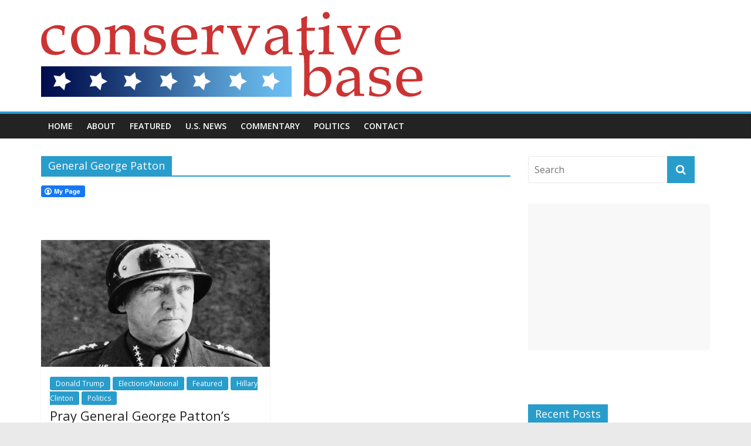

--- FILE ---
content_type: text/html; charset=UTF-8
request_url: https://conservativebase.com/tag/general-george-patton/
body_size: 7579
content:

<!DOCTYPE html>
<html lang="en-US">
<head>
<meta charset="UTF-8" />
<meta name="viewport" content="width=device-width, initial-scale=1">
<link rel="profile" href="https://gmpg.org/xfn/11" />
<link rel="pingback" href="https://conservativebase.com/xmlrpc.php" />
<title>General George Patton &#8211; Conservative Base</title>
<link rel='dns-prefetch' href='//fonts.googleapis.com' />
<link rel='dns-prefetch' href='//s.w.org' />
<link rel="alternate" type="application/rss+xml" title="Conservative Base &raquo; Feed" href="https://conservativebase.com/feed/" />
<link rel="alternate" type="application/rss+xml" title="Conservative Base &raquo; Comments Feed" href="https://conservativebase.com/comments/feed/" />
<link rel="alternate" type="application/rss+xml" title="Conservative Base &raquo; General George Patton Tag Feed" href="https://conservativebase.com/tag/general-george-patton/feed/" />
		<script type="text/javascript">
			window._wpemojiSettings = {"baseUrl":"https:\/\/s.w.org\/images\/core\/emoji\/12.0.0-1\/72x72\/","ext":".png","svgUrl":"https:\/\/s.w.org\/images\/core\/emoji\/12.0.0-1\/svg\/","svgExt":".svg","source":{"concatemoji":"https:\/\/conservativebase.com\/wp-includes\/js\/wp-emoji-release.min.js?ver=5.4.18"}};
			/*! This file is auto-generated */
			!function(e,a,t){var n,r,o,i=a.createElement("canvas"),p=i.getContext&&i.getContext("2d");function s(e,t){var a=String.fromCharCode;p.clearRect(0,0,i.width,i.height),p.fillText(a.apply(this,e),0,0);e=i.toDataURL();return p.clearRect(0,0,i.width,i.height),p.fillText(a.apply(this,t),0,0),e===i.toDataURL()}function c(e){var t=a.createElement("script");t.src=e,t.defer=t.type="text/javascript",a.getElementsByTagName("head")[0].appendChild(t)}for(o=Array("flag","emoji"),t.supports={everything:!0,everythingExceptFlag:!0},r=0;r<o.length;r++)t.supports[o[r]]=function(e){if(!p||!p.fillText)return!1;switch(p.textBaseline="top",p.font="600 32px Arial",e){case"flag":return s([127987,65039,8205,9895,65039],[127987,65039,8203,9895,65039])?!1:!s([55356,56826,55356,56819],[55356,56826,8203,55356,56819])&&!s([55356,57332,56128,56423,56128,56418,56128,56421,56128,56430,56128,56423,56128,56447],[55356,57332,8203,56128,56423,8203,56128,56418,8203,56128,56421,8203,56128,56430,8203,56128,56423,8203,56128,56447]);case"emoji":return!s([55357,56424,55356,57342,8205,55358,56605,8205,55357,56424,55356,57340],[55357,56424,55356,57342,8203,55358,56605,8203,55357,56424,55356,57340])}return!1}(o[r]),t.supports.everything=t.supports.everything&&t.supports[o[r]],"flag"!==o[r]&&(t.supports.everythingExceptFlag=t.supports.everythingExceptFlag&&t.supports[o[r]]);t.supports.everythingExceptFlag=t.supports.everythingExceptFlag&&!t.supports.flag,t.DOMReady=!1,t.readyCallback=function(){t.DOMReady=!0},t.supports.everything||(n=function(){t.readyCallback()},a.addEventListener?(a.addEventListener("DOMContentLoaded",n,!1),e.addEventListener("load",n,!1)):(e.attachEvent("onload",n),a.attachEvent("onreadystatechange",function(){"complete"===a.readyState&&t.readyCallback()})),(n=t.source||{}).concatemoji?c(n.concatemoji):n.wpemoji&&n.twemoji&&(c(n.twemoji),c(n.wpemoji)))}(window,document,window._wpemojiSettings);
		</script>
		<style type="text/css">
img.wp-smiley,
img.emoji {
	display: inline !important;
	border: none !important;
	box-shadow: none !important;
	height: 1em !important;
	width: 1em !important;
	margin: 0 .07em !important;
	vertical-align: -0.1em !important;
	background: none !important;
	padding: 0 !important;
}
</style>
	<link rel='stylesheet' id='wp-block-library-css'  href='https://conservativebase.com/wp-includes/css/dist/block-library/style.min.css?ver=5.4.18' type='text/css' media='all' />
<link rel='stylesheet' id='titan-adminbar-styles-css'  href='https://conservativebase.com/wp-content/plugins/anti-spam/assets/css/admin-bar.css?ver=7.1.3' type='text/css' media='all' />
<link rel='stylesheet' id='fcbkbttn_icon-css'  href='https://conservativebase.com/wp-content/plugins/facebook-button-plugin/css/icon.css?ver=5.4.18' type='text/css' media='all' />
<link rel='stylesheet' id='fcbkbttn_stylesheet-css'  href='https://conservativebase.com/wp-content/plugins/facebook-button-plugin/css/style.css?ver=5.4.18' type='text/css' media='all' />
<link rel='stylesheet' id='colormag_google_fonts-css'  href='//fonts.googleapis.com/css?family=Open+Sans%3A400%2C600&#038;ver=5.4.18' type='text/css' media='all' />
<link rel='stylesheet' id='colormag_style-css'  href='https://conservativebase.com/wp-content/themes/colormag/style.css?ver=5.4.18' type='text/css' media='all' />
<link rel='stylesheet' id='colormag-fontawesome-css'  href='https://conservativebase.com/wp-content/themes/colormag/fontawesome/css/font-awesome.css?ver=4.2.1' type='text/css' media='all' />
<script type='text/javascript' src='https://conservativebase.com/wp-includes/js/jquery/jquery.js?ver=1.12.4-wp'></script>
<script type='text/javascript' src='https://conservativebase.com/wp-includes/js/jquery/jquery-migrate.min.js?ver=1.4.1'></script>
<script type='text/javascript' src='https://conservativebase.com/wp-content/plugins/facebook-button-plugin/js/script.js?ver=5.4.18'></script>
<script type='text/javascript' src='https://conservativebase.com/wp-content/themes/colormag/js/colormag-custom.js?ver=5.4.18'></script>
<link rel='https://api.w.org/' href='https://conservativebase.com/wp-json/' />
<link rel="EditURI" type="application/rsd+xml" title="RSD" href="https://conservativebase.com/xmlrpc.php?rsd" />
<link rel="wlwmanifest" type="application/wlwmanifest+xml" href="https://conservativebase.com/wp-includes/wlwmanifest.xml" /> 
<meta name="generator" content="WordPress 5.4.18" />

<!-- fcbkbttn meta start -->
<meta property="og:url" content="https://conservativebase.com/tag/general-george-patton"/>
<meta property="og:title" content="Tag: General George Patton"/>
<meta property="og:site_name" content="Conservative Base"/>
<!-- fcbkbttn meta end -->
<style type="text/css">.recentcomments a{display:inline !important;padding:0 !important;margin:0 !important;}</style><!-- Google Tag Manager -->
<script>(function(w,d,s,l,i){w[l]=w[l]||[];w[l].push({'gtm.start':
new Date().getTime(),event:'gtm.js'});var f=d.getElementsByTagName(s)[0],
j=d.createElement(s),dl=l!='dataLayer'?'&l='+l:'';j.async=true;j.src=
'https://www.googletagmanager.com/gtm.js?id='+i+dl;f.parentNode.insertBefore(j,f);
})(window,document,'script','dataLayer','GTM-MN6VQDF');</script>
<!-- End Google Tag Manager -->

<meta name="google-site-verification" content="eZB08fZubR2223U-i3U8Aq9pvnBGJhuAtuuMStUgcqk" />
<meta name="norton-safeweb-site-verification" content="u86hke8dwkazbrf5p45dfcqhl9iv9022kjts4ovk85c73znr98i9z-jzb1peuilok26f0r-zp6h9eo0tl7ci6q15jjbms-sis2ul-7qsh2t0og-t4bmfxzdk7ahbv-d7" /><link rel="icon" href="https://conservativebase.s3.amazonaws.com/uploads/2015/09/cropped-cropped-conservative-base-header-32x32.jpg" sizes="32x32" />
<link rel="icon" href="https://conservativebase.s3.amazonaws.com/uploads/2015/09/cropped-cropped-conservative-base-header-192x192.jpg" sizes="192x192" />
<link rel="apple-touch-icon" href="https://conservativebase.s3.amazonaws.com/uploads/2015/09/cropped-cropped-conservative-base-header-180x180.jpg" />
<meta name="msapplication-TileImage" content="https://conservativebase.s3.amazonaws.com/uploads/2015/09/cropped-cropped-conservative-base-header-270x270.jpg" />
</head>

<body class="archive tag tag-general-george-patton tag-1282  wide">
<!-- Google Tag Manager (noscript) -->
<noscript><iframe src="https://www.googletagmanager.com/ns.html?id=GTM-MN6VQDF"
height="0" width="0" style="display:none;visibility:hidden"></iframe></noscript>
<!-- End Google Tag Manager (noscript) -->
<div id="page" class="hfeed site">
		<header id="masthead" class="site-header clearfix">
		<div id="header-text-nav-container" class="clearfix">
         
			
			<div class="inner-wrap">

				<div id="header-text-nav-wrap" class="clearfix">
					<div id="header-left-section">
													<div id="header-logo-image">

								<a href="https://conservativebase.com/" title="Conservative Base" rel="home"><img src="https://conservativebase.s3.amazonaws.com/uploads/2017/08/conservative-base-logo.png" alt="Conservative Base"></a>
							</div><!-- #header-logo-image -->
												<div id="header-text" class="screen-reader-text">
                                             <h3 id="site-title">
                           <a href="https://conservativebase.com/" title="Conservative Base" rel="home">Conservative Base</a>
                        </h3>
                     							                        <p id="site-description">Information for conservatives, by conservatives.</p>
                     <!-- #site-description -->
						</div><!-- #header-text -->
					</div><!-- #header-left-section -->
					<div id="header-right-section">
									    	</div><!-- #header-right-section -->

			   </div><!-- #header-text-nav-wrap -->

			</div><!-- .inner-wrap -->

			
			<nav id="site-navigation" class="main-navigation clearfix" role="navigation">
				<div class="inner-wrap clearfix">
					               <h4 class="menu-toggle"></h4>
               <div class="menu-primary-container"><ul id="menu-menu-1" class="menu"><li id="menu-item-9289" class="menu-item menu-item-type-custom menu-item-object-custom menu-item-9289"><a href="/">Home</a></li>
<li id="menu-item-9290" class="menu-item menu-item-type-post_type menu-item-object-page menu-item-9290"><a href="https://conservativebase.com/about/">About</a></li>
<li id="menu-item-9302" class="menu-item menu-item-type-taxonomy menu-item-object-category menu-item-9302"><a href="https://conservativebase.com/category/slider/">Featured</a></li>
<li id="menu-item-9304" class="menu-item menu-item-type-taxonomy menu-item-object-category menu-item-9304"><a href="https://conservativebase.com/category/news/">U.S. News</a></li>
<li id="menu-item-9301" class="menu-item menu-item-type-taxonomy menu-item-object-category menu-item-9301"><a href="https://conservativebase.com/category/commentary/">Commentary</a></li>
<li id="menu-item-9303" class="menu-item menu-item-type-taxonomy menu-item-object-category menu-item-9303"><a href="https://conservativebase.com/category/politics-2/">Politics</a></li>
<li id="menu-item-9293" class="menu-item menu-item-type-post_type menu-item-object-page menu-item-9293"><a href="https://conservativebase.com/contact/">Contact</a></li>
</ul></div>                              				</div>
			</nav>

		</div><!-- #header-text-nav-container -->

		
	</header>
			<div id="main" class="clearfix">
		<div class="inner-wrap clearfix">
	
	<div id="primary">
		<div id="content" class="clearfix">

			
				<header class="page-header">
               					<h1 class="page-title">
               <span>
						General George Patton					</span></h1>
                  									</header><!-- .page-header -->

            <div class="article-container">

   				
   				<div class="fcbkbttn_buttons_block fcbkbttn_arhiv" id="fcbkbttn_left"><div class="fcbkbttn_button">
                            <a href="https://www.facebook.com/116201198463991" target="_blank">
                                <img src="https://conservativebase.com/wp-content/plugins/facebook-button-plugin/images/standard-facebook-ico.png" alt="Fb-Button" />
                            </a>
                        </div><div class="fcbkbttn_like "><fb:like href="https://conservativebase.com/tag/general-george-patton" action="like" colorscheme="light" layout="standard" show-faces='false' width="450px" size="small"></fb:like></div><div class="fb-share-button  " data-href="https://conservativebase.com/tag/general-george-patton" data-type="button_count" data-size="small"></div></div>
   					
<article id="post-14665" class="post-14665 post type-post status-publish format-standard has-post-thumbnail hentry category-donald-trump category-electionsnational category-slider category-hillary-clinton category-politics-2 tag-battle-of-the-bulge tag-general-george-patton tag-operation-rescue">
   
         <div class="featured-image">
         <a href="https://conservativebase.com/pray-general-george-pattons-weather-prayer-for-a-trump-victory-randall-terry/" title="Pray General George Patton&#8217;s  &#8216;Weather Prayer&#8217; for a Trump Victory: Randall Terry"><img width="800" height="445" src="https://conservativebase.s3.amazonaws.com/uploads/2016/11/gen-patton-quotes-george-s-patton-quotes.jpg" class="attachment-colormag-featured-image size-colormag-featured-image wp-post-image" alt="" /></a>
      </div>
   
   <div class="article-content clearfix">

      
      <div class="above-entry-meta"><span class="cat-links"><a href="https://conservativebase.com/category/donald-trump/"  rel="category tag">Donald Trump</a>&nbsp;<a href="https://conservativebase.com/category/electionsnational/"  rel="category tag">Elections/National</a>&nbsp;<a href="https://conservativebase.com/category/slider/"  rel="category tag">Featured</a>&nbsp;<a href="https://conservativebase.com/category/hillary-clinton/"  rel="category tag">Hillary Clinton</a>&nbsp;<a href="https://conservativebase.com/category/politics-2/"  rel="category tag">Politics</a>&nbsp;</span></div>
      <header class="entry-header">
         <h2 class="entry-title">
            <a href="https://conservativebase.com/pray-general-george-pattons-weather-prayer-for-a-trump-victory-randall-terry/" title="Pray General George Patton&#8217;s  &#8216;Weather Prayer&#8217; for a Trump Victory: Randall Terry">Pray General George Patton&#8217;s  &#8216;Weather Prayer&#8217; for a Trump Victory: Randall Terry</a>
         </h2>
      </header>

      <div class="below-entry-meta">
      <span class="posted-on"><a href="https://conservativebase.com/pray-general-george-pattons-weather-prayer-for-a-trump-victory-randall-terry/" title="10:16 pm" rel="bookmark"><i class="fa fa-calendar-o"></i> <time class="entry-date published" datetime="2016-11-08T22:16:45+00:00">November 8, 2016</time><time class="updated" datetime="2016-11-09T02:29:28+00:00">November 9, 2016</time></a></span>
      <span class="byline"><span class="author vcard"><i class="fa fa-user"></i><a class="url fn n" href="https://conservativebase.com/author/the-editor/" title="The-Editor">The-Editor</a></span></span>

               <span class="comments"><a href="https://conservativebase.com/pray-general-george-pattons-weather-prayer-for-a-trump-victory-randall-terry/#respond"><i class="fa fa-comment"></i> 0 Comment</a></span>
      <span class="tag-links"><i class="fa fa-tags"></i><a href="https://conservativebase.com/tag/battle-of-the-bulge/" rel="tag">Battle of the Bulge</a>, <a href="https://conservativebase.com/tag/general-george-patton/" rel="tag">General George Patton</a>, <a href="https://conservativebase.com/tag/operation-rescue/" rel="tag">Operation Rescue</a></span></div>
      <div class="entry-content clearfix">
         <p>During the Battle of the Bulge in WWII, the beloved American General, George S. Patton, ordered Father James Hugh O&#8217;Neil</p>
         <a class="more-link" title="Pray General George Patton&#8217;s  &#8216;Weather Prayer&#8217; for a Trump Victory: Randall Terry" href="https://conservativebase.com/pray-general-george-pattons-weather-prayer-for-a-trump-victory-randall-terry/"><span>Read more</span></a>
      </div>

   </div>

   </article>
   				
            </div>

				

			
		</div><!-- #content -->
	</div><!-- #primary -->

	
<div id="secondary">
			
		<aside id="search-2" class="widget widget_search clearfix"><form action="https://conservativebase.com/" class="search-form searchform clearfix" method="get">
   <div class="search-wrap">
      <input type="text" placeholder="Search" class="s field" name="s">
      <button class="search-icon" type="submit"></button>
   </div>
</form><!-- .searchform --></aside><aside id="text-4" class="widget widget_text clearfix">			<div class="textwidget"><script async src="//pagead2.googlesyndication.com/pagead/js/adsbygoogle.js"></script>
<!-- Conservative Base Ad Unit #1 -->
<ins class="adsbygoogle"
     style="display:block"
     data-ad-client="ca-pub-7270769767005915"
     data-ad-slot="5308486189"
     data-ad-format="auto"></ins>
<script>
(adsbygoogle = window.adsbygoogle || []).push({});
</script></div>
		</aside><aside id="text-3" class="widget widget_text clearfix">			<div class="textwidget"><div id="fb-root"></div>
<script>(function(d, s, id) {
  var js, fjs = d.getElementsByTagName(s)[0];
  if (d.getElementById(id)) return;
  js = d.createElement(s); js.id = id;
  js.src = "//connect.facebook.net/en_US/sdk.js#xfbml=1&version=v2.4&appId=249209005122439";
  fjs.parentNode.insertBefore(js, fjs);
}(document, 'script', 'facebook-jssdk'));</script></div>
		</aside><aside id="text-2" class="widget widget_text clearfix">			<div class="textwidget"><div class="fb-page" data-href="https://www.facebook.com/ConservativeBase" data-width="300" data-height="220" data-small-header="false" data-adapt-container-width="true" data-hide-cover="false" data-show-facepile="true" data-show-posts="true"><div class="fb-xfbml-parse-ignore"><blockquote cite="https://www.facebook.com/ConservativeBase"><a href="https://www.facebook.com/ConservativeBase">ConservativeBase.com</a></blockquote></div></div></div>
		</aside>		<aside id="recent-posts-2" class="widget widget_recent_entries clearfix">		<h3 class="widget-title"><span>Recent Posts</span></h3>		<ul>
											<li>
					<a href="https://conservativebase.com/george-patakis-bipartisan-leadership-needed-now-more-than-ever-van-hipp/">George Pataki&#8217;s Bipartisan Leadership Needed Now More Than Ever: Van Hipp   </a>
									</li>
											<li>
					<a href="https://conservativebase.com/president-biden-failed-to-leave-no-american-or-comrade-behind/">President Biden Failed To Leave No American Or Comrade Behind</a>
									</li>
											<li>
					<a href="https://conservativebase.com/pentagon-announces-identities-of-deceased-service-members/">Pentagon Announces Identities of Deceased Service Members</a>
									</li>
											<li>
					<a href="https://conservativebase.com/former-vice-president-bidens-bragging-about-killing-osama-cost-american-military-lives/">Biden&#8217;s Bragging About Killing Osama bin Laden Cost American Military Lives During Covert Operation</a>
									</li>
											<li>
					<a href="https://conservativebase.com/fox-news-more-than-10-service-members-killed-in-afghan-debacle/">Fox News: More Than 10 Service Members Killed In Afghan Debacle</a>
									</li>
					</ul>
		</aside><aside id="recent-comments-2" class="widget widget_recent_comments clearfix"><h3 class="widget-title"><span>Recent Comments</span></h3><ul id="recentcomments"><li class="recentcomments"><span class="comment-author-link"><a href='https://maganews2020.org/2020/01/11/donald-trump-on-iran-after-iraq-missile-strikes-let-s-give-diplomacy-a-chance-by-james-robbins/' rel='external nofollow ugc' class='url'>Donald Trump on Iran: After Iraq missile strikes, let’s give diplomacy a chance by James Robbins &#8211; Maga News 2020</a></span> on <a href="https://conservativebase.com/donald-trump-on-iran-after-iraq-missile-strikes-lets-give-diplomacy-a-chance-by-james-robbins/#comment-932188">Donald Trump on Iran: After Iraq missile strikes, let&#8217;s give diplomacy a chance by James Robbins</a></li><li class="recentcomments"><span class="comment-author-link">Peter Pirozzi</span> on <a href="https://conservativebase.com/warning-from-catholic-archbishop-president-trump-is-preparing-to-fight-against-the-demonic-deep-state-and-new-world-order/#comment-931667">Warning from Catholic Archbishop: President Trump Is Preparing to Fight Against the Demonic Deep State and New World Order</a></li><li class="recentcomments"><span class="comment-author-link"><a href='http://Patterson%209074%20@%20adelphia%20.net' rel='external nofollow ugc' class='url'>MR P</a></span> on <a href="https://conservativebase.com/warning-from-catholic-archbishop-president-trump-is-preparing-to-fight-against-the-demonic-deep-state-and-new-world-order/#comment-931391">Warning from Catholic Archbishop: President Trump Is Preparing to Fight Against the Demonic Deep State and New World Order</a></li><li class="recentcomments"><span class="comment-author-link">RC</span> on <a href="https://conservativebase.com/list-of-soros-politicians-bought-and-paid-for-includes-republicans/#comment-931275">List of Soros Politicians &#8216;Bought and Paid For&#8217; Includes Republicans</a></li><li class="recentcomments"><span class="comment-author-link"><a href='https://patriotpowerline.com/politics/rep-illhan-omar-encourages-the-downfall-of-the-united-states/' rel='external nofollow ugc' class='url'>Rep. Illhan Omar Encourages the Downfall of the United States &#8211; Patriot Powerline</a></span> on <a href="https://conservativebase.com/rep-illhan-omar-encourages-the-downfall-of-the-united-states/#comment-931137">Rep. Illhan Omar Encourages the Downfall of the United States</a></li></ul></aside><aside id="archives-2" class="widget widget_archive clearfix"><h3 class="widget-title"><span>Archives</span></h3>		<ul>
				<li><a href='https://conservativebase.com/2021/09/'>September 2021</a></li>
	<li><a href='https://conservativebase.com/2021/08/'>August 2021</a></li>
	<li><a href='https://conservativebase.com/2021/07/'>July 2021</a></li>
	<li><a href='https://conservativebase.com/2021/02/'>February 2021</a></li>
	<li><a href='https://conservativebase.com/2020/10/'>October 2020</a></li>
	<li><a href='https://conservativebase.com/2020/09/'>September 2020</a></li>
	<li><a href='https://conservativebase.com/2020/08/'>August 2020</a></li>
	<li><a href='https://conservativebase.com/2020/07/'>July 2020</a></li>
	<li><a href='https://conservativebase.com/2020/06/'>June 2020</a></li>
	<li><a href='https://conservativebase.com/2020/05/'>May 2020</a></li>
	<li><a href='https://conservativebase.com/2020/04/'>April 2020</a></li>
	<li><a href='https://conservativebase.com/2020/03/'>March 2020</a></li>
	<li><a href='https://conservativebase.com/2020/02/'>February 2020</a></li>
	<li><a href='https://conservativebase.com/2020/01/'>January 2020</a></li>
	<li><a href='https://conservativebase.com/2019/12/'>December 2019</a></li>
	<li><a href='https://conservativebase.com/2019/11/'>November 2019</a></li>
	<li><a href='https://conservativebase.com/2019/10/'>October 2019</a></li>
	<li><a href='https://conservativebase.com/2019/09/'>September 2019</a></li>
	<li><a href='https://conservativebase.com/2019/08/'>August 2019</a></li>
	<li><a href='https://conservativebase.com/2019/07/'>July 2019</a></li>
	<li><a href='https://conservativebase.com/2019/06/'>June 2019</a></li>
	<li><a href='https://conservativebase.com/2019/05/'>May 2019</a></li>
	<li><a href='https://conservativebase.com/2019/04/'>April 2019</a></li>
	<li><a href='https://conservativebase.com/2019/03/'>March 2019</a></li>
	<li><a href='https://conservativebase.com/2019/02/'>February 2019</a></li>
	<li><a href='https://conservativebase.com/2019/01/'>January 2019</a></li>
	<li><a href='https://conservativebase.com/2018/12/'>December 2018</a></li>
	<li><a href='https://conservativebase.com/2018/11/'>November 2018</a></li>
	<li><a href='https://conservativebase.com/2018/10/'>October 2018</a></li>
	<li><a href='https://conservativebase.com/2018/09/'>September 2018</a></li>
	<li><a href='https://conservativebase.com/2018/08/'>August 2018</a></li>
	<li><a href='https://conservativebase.com/2018/07/'>July 2018</a></li>
	<li><a href='https://conservativebase.com/2018/06/'>June 2018</a></li>
	<li><a href='https://conservativebase.com/2018/05/'>May 2018</a></li>
	<li><a href='https://conservativebase.com/2018/04/'>April 2018</a></li>
	<li><a href='https://conservativebase.com/2018/03/'>March 2018</a></li>
	<li><a href='https://conservativebase.com/2018/02/'>February 2018</a></li>
	<li><a href='https://conservativebase.com/2018/01/'>January 2018</a></li>
	<li><a href='https://conservativebase.com/2017/12/'>December 2017</a></li>
	<li><a href='https://conservativebase.com/2017/11/'>November 2017</a></li>
	<li><a href='https://conservativebase.com/2017/10/'>October 2017</a></li>
	<li><a href='https://conservativebase.com/2017/09/'>September 2017</a></li>
	<li><a href='https://conservativebase.com/2017/08/'>August 2017</a></li>
	<li><a href='https://conservativebase.com/2017/07/'>July 2017</a></li>
	<li><a href='https://conservativebase.com/2017/06/'>June 2017</a></li>
	<li><a href='https://conservativebase.com/2017/05/'>May 2017</a></li>
	<li><a href='https://conservativebase.com/2017/04/'>April 2017</a></li>
	<li><a href='https://conservativebase.com/2017/03/'>March 2017</a></li>
	<li><a href='https://conservativebase.com/2017/02/'>February 2017</a></li>
	<li><a href='https://conservativebase.com/2017/01/'>January 2017</a></li>
	<li><a href='https://conservativebase.com/2016/12/'>December 2016</a></li>
	<li><a href='https://conservativebase.com/2016/11/'>November 2016</a></li>
	<li><a href='https://conservativebase.com/2016/10/'>October 2016</a></li>
	<li><a href='https://conservativebase.com/2016/09/'>September 2016</a></li>
	<li><a href='https://conservativebase.com/2016/08/'>August 2016</a></li>
	<li><a href='https://conservativebase.com/2016/07/'>July 2016</a></li>
	<li><a href='https://conservativebase.com/2016/06/'>June 2016</a></li>
	<li><a href='https://conservativebase.com/2016/05/'>May 2016</a></li>
	<li><a href='https://conservativebase.com/2016/04/'>April 2016</a></li>
	<li><a href='https://conservativebase.com/2016/03/'>March 2016</a></li>
	<li><a href='https://conservativebase.com/2016/02/'>February 2016</a></li>
	<li><a href='https://conservativebase.com/2016/01/'>January 2016</a></li>
	<li><a href='https://conservativebase.com/2015/12/'>December 2015</a></li>
	<li><a href='https://conservativebase.com/2015/11/'>November 2015</a></li>
	<li><a href='https://conservativebase.com/2015/10/'>October 2015</a></li>
	<li><a href='https://conservativebase.com/2015/09/'>September 2015</a></li>
	<li><a href='https://conservativebase.com/2015/08/'>August 2015</a></li>
	<li><a href='https://conservativebase.com/2015/07/'>July 2015</a></li>
	<li><a href='https://conservativebase.com/2015/06/'>June 2015</a></li>
	<li><a href='https://conservativebase.com/2013/07/'>July 2013</a></li>
		</ul>
			</aside><aside id="categories-2" class="widget widget_categories clearfix"><h3 class="widget-title"><span>Categories</span></h3>		<ul>
				<li class="cat-item cat-item-432"><a href="https://conservativebase.com/category/campaign-rally-protests/">campaign rally. protests.</a>
</li>
	<li class="cat-item cat-item-2"><a href="https://conservativebase.com/category/commentary/">Commentary</a>
</li>
	<li class="cat-item cat-item-16"><a href="https://conservativebase.com/category/commentary-2/">Commentary 2</a>
</li>
	<li class="cat-item cat-item-431"><a href="https://conservativebase.com/category/donald-trump/">Donald Trump</a>
</li>
	<li class="cat-item cat-item-338"><a href="https://conservativebase.com/category/electionslocal/">Elections/Local</a>
</li>
	<li class="cat-item cat-item-377"><a href="https://conservativebase.com/category/electionsnational/">Elections/National</a>
</li>
	<li class="cat-item cat-item-14"><a href="https://conservativebase.com/category/slider/">Featured</a>
</li>
	<li class="cat-item cat-item-20"><a href="https://conservativebase.com/category/geopolitics/">Geopolitics</a>
</li>
	<li class="cat-item cat-item-460"><a href="https://conservativebase.com/category/guest-commentary/">Guest Commentary</a>
</li>
	<li class="cat-item cat-item-670"><a href="https://conservativebase.com/category/hillary-clinton/">Hillary Clinton</a>
</li>
	<li class="cat-item cat-item-3665"><a href="https://conservativebase.com/category/joe-biden/">Joe Biden</a>
</li>
	<li class="cat-item cat-item-337"><a href="https://conservativebase.com/category/law-enforcementcrime/">Law Enforcement/Crime</a>
</li>
	<li class="cat-item cat-item-336"><a href="https://conservativebase.com/category/militarydefense/">Military/Defense</a>
</li>
	<li class="cat-item cat-item-2711"><a href="https://conservativebase.com/category/nathan-phillips/">Nathan Phillips</a>
</li>
	<li class="cat-item cat-item-3486"><a href="https://conservativebase.com/category/natural-and-man-made-disasters/">Natural and Man Made Disasters</a>
</li>
	<li class="cat-item cat-item-6"><a href="https://conservativebase.com/category/politics-2/">Politics</a>
</li>
	<li class="cat-item cat-item-339"><a href="https://conservativebase.com/category/state-and-national/">State and National</a>
</li>
	<li class="cat-item cat-item-335"><a href="https://conservativebase.com/category/terrorismnational-security/">Terrorism/National Security</a>
</li>
	<li class="cat-item cat-item-9"><a href="https://conservativebase.com/category/news/">U.S. News</a>
</li>
	<li class="cat-item cat-item-1"><a href="https://conservativebase.com/category/uncategorized/">Uncategorized</a>
</li>
		</ul>
			</aside><aside id="meta-2" class="widget widget_meta clearfix"><h3 class="widget-title"><span>Meta</span></h3>			<ul>
						<li><a href="https://conservativebase.com/wp-login.php">Log in</a></li>
			<li><a href="https://conservativebase.com/feed/">Entries feed</a></li>
			<li><a href="https://conservativebase.com/comments/feed/">Comments feed</a></li>
			<li><a href="https://wordpress.org/">WordPress.org</a></li>			</ul>
			</aside>
	</div>
	

		</div><!-- .inner-wrap -->
	</div><!-- #main -->
   			<footer id="colophon" class="clearfix">
			
			<div class="footer-socket-wrapper clearfix">
				<div class="inner-wrap">
					<div class="footer-socket-area">
                  <div class="footer-socket-right-section">
   						                  </div>
                  <div class="footer-socket-left-sectoin">
   						<div class="copyright">Copyright &copy; 2025 <a href="https://conservativebase.com/" title="Conservative Base" ><span>Conservative Base</span></a>. All rights reserved.<br>Theme: ColorMag by <a href="http://themegrill.com/themes/colormag" target="_blank" title="ThemeGrill" rel="designer"><span>ThemeGrill</span></a>. Powered by <a href="http://wordpress.org" target="_blank" title="WordPress"><span>WordPress</span></a>.</div>                  </div>
					</div>
				</div>
			</div>
		</footer>
		<a href="#masthead" id="scroll-up"><i class="fa fa-chevron-up"></i></a>
	</div><!-- #page -->
	            <div id="fb-root"></div>
            <script type='text/javascript' src='https://conservativebase.com/wp-content/themes/colormag/js/jquery.bxslider.min.js?ver=4.1.2'></script>
<script type='text/javascript' src='https://conservativebase.com/wp-content/themes/colormag/js/colormag-slider-setting.js?ver=5.4.18'></script>
<script type='text/javascript' src='https://conservativebase.com/wp-content/themes/colormag/js/navigation.js?ver=5.4.18'></script>
<script type='text/javascript' src='https://conservativebase.com/wp-content/themes/colormag/js/fitvids/jquery.fitvids.js?ver=20150311'></script>
<script type='text/javascript' src='https://conservativebase.com/wp-content/themes/colormag/js/fitvids/fitvids-setting.js?ver=20150311'></script>
<script type='text/javascript' src='https://conservativebase.com/wp-content/themes/colormag/js/post-format.js?ver=20150422'></script>
<script type='text/javascript' src='https://conservativebase.com/wp-includes/js/wp-embed.min.js?ver=5.4.18'></script>
<script type='text/javascript' src='https://connect.facebook.net/en_US/sdk.js?ver=5.4.18#xfbml=1&#038;version=v6.0&#038;appId=1443946719181573&#038;autoLogAppEvents=1'></script>
<script defer src="https://static.cloudflareinsights.com/beacon.min.js/vcd15cbe7772f49c399c6a5babf22c1241717689176015" integrity="sha512-ZpsOmlRQV6y907TI0dKBHq9Md29nnaEIPlkf84rnaERnq6zvWvPUqr2ft8M1aS28oN72PdrCzSjY4U6VaAw1EQ==" data-cf-beacon='{"version":"2024.11.0","token":"d3faf0cf7e334c6d88104ea004bf5944","r":1,"server_timing":{"name":{"cfCacheStatus":true,"cfEdge":true,"cfExtPri":true,"cfL4":true,"cfOrigin":true,"cfSpeedBrain":true},"location_startswith":null}}' crossorigin="anonymous"></script>
</body>
</html>

--- FILE ---
content_type: text/html; charset=utf-8
request_url: https://www.google.com/recaptcha/api2/aframe
body_size: 264
content:
<!DOCTYPE HTML><html><head><meta http-equiv="content-type" content="text/html; charset=UTF-8"></head><body><script nonce="QaItAFdg5UJrd0y0Pe-1tQ">/** Anti-fraud and anti-abuse applications only. See google.com/recaptcha */ try{var clients={'sodar':'https://pagead2.googlesyndication.com/pagead/sodar?'};window.addEventListener("message",function(a){try{if(a.source===window.parent){var b=JSON.parse(a.data);var c=clients[b['id']];if(c){var d=document.createElement('img');d.src=c+b['params']+'&rc='+(localStorage.getItem("rc::a")?sessionStorage.getItem("rc::b"):"");window.document.body.appendChild(d);sessionStorage.setItem("rc::e",parseInt(sessionStorage.getItem("rc::e")||0)+1);localStorage.setItem("rc::h",'1767192265509');}}}catch(b){}});window.parent.postMessage("_grecaptcha_ready", "*");}catch(b){}</script></body></html>

--- FILE ---
content_type: text/plain
request_url: https://www.google-analytics.com/j/collect?v=1&_v=j102&a=1512133827&t=pageview&_s=1&dl=https%3A%2F%2Fconservativebase.com%2Ftag%2Fgeneral-george-patton%2F&ul=en-us%40posix&dt=General%20George%20Patton%20%E2%80%93%20Conservative%20Base&sr=1280x720&vp=1280x720&_u=YEBAAEABAAAAACAAI~&jid=16681861&gjid=336783261&cid=728402690.1767192246&tid=UA-204364568-1&_gid=277616415.1767192246&_r=1&_slc=1&gtm=45He5cb0h2n81MN6VQDFv849617271za200zd849617271&gcd=13l3l3l3l1l1&dma=0&tag_exp=103116026~103200004~104527906~104528500~104684208~104684211~105391253~115583767~115938466~115938469~116184927~116184929~116251938~116251940~116682877&z=538153510
body_size: -452
content:
2,cG-3XT3C57T4J